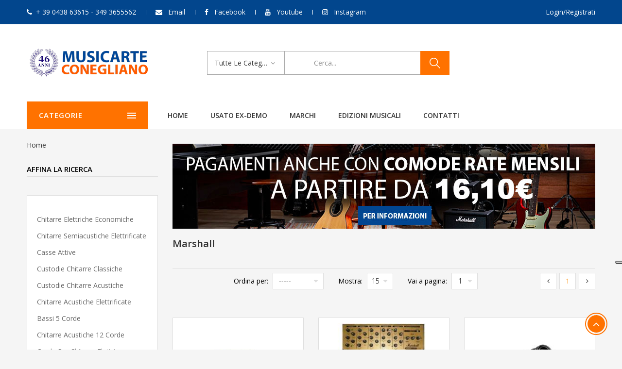

--- FILE ---
content_type: text/html; charset=UTF-8
request_url: https://www.musicarteconegliano.com/brand/marshall.html
body_size: 13706
content:
<!DOCTYPE html>
<html lang="en">
<head>
	<title>Marshall - musicarteconegliano.com</title>

	<meta charset="utf-8">
    <meta http-equiv="X-UA-Compatible" content="IE=edge">
    <meta name="viewport" content="width=device-width, initial-scale=1">
    <meta name="description" content="Vendita online prodotti marshall. Amplificatori chitarra e basso. Scopri di piÃ¹!">


    <!-- Style CSS -->
    <link rel="stylesheet" type="text/css" href="https://www.musicarteconegliano.com/css/style_20210802.css">
    <script type="text/javascript">
var _iub = _iub || [];
_iub.csConfiguration = {"floatingPreferencesButtonDisplay":"anchored-center-right","perPurposeConsent":true,"reloadOnConsent":true,"siteId":1558948,"cookiePolicyId":97748558,"lang":"it","banner":{"acceptButtonCaptionColor":"#FFFFFF","acceptButtonColor":"#0073CE","acceptButtonDisplay":true,"backgroundColor":"#FFFFFF","closeButtonRejects":true,"customizeButtonCaptionColor":"#4D4D4D","customizeButtonColor":"#DADADA","customizeButtonDisplay":true,"explicitWithdrawal":true,"listPurposes":true,"ownerName":"musicarteconegliano.com","position":"float-bottom-center","rejectButtonCaptionColor":"#FFFFFF","rejectButtonColor":"#0073CE","rejectButtonDisplay":true,"showPurposesToggles":true,"showTotalNumberOfProviders":true,"textColor":"#000000"}};
</script>
<script type="text/javascript" src="https://cs.iubenda.com/autoblocking/1558948.js"></script>
<script type="text/javascript" src="//cdn.iubenda.com/cs/iubenda_cs.js" charset="UTF-8" async></script>

<!-- Facebook Pixel Code -->
<script class="_iub_cs_activate-inline" type="text/plain">
!function(f,b,e,v,n,t,s)
{if(f.fbq)return;n=f.fbq=function(){n.callMethod?
n.callMethod.apply(n,arguments):n.queue.push(arguments)};
if(!f._fbq)f._fbq=n;n.push=n;n.loaded=!0;n.version='2.0';
n.queue=[];t=b.createElement(e);t.async=!0;
t.src=v;s=b.getElementsByTagName(e)[0];
s.parentNode.insertBefore(t,s)}(window,document,'script',
'https://connect.facebook.net/en_US/fbevents.js');
fbq('init', '502407420624042'); 
fbq('track', 'PageView');
</script>
<noscript>
<img height="1" width="1" 
src="https://www.facebook.com/tr?id=502407420624042&ev=PageView
&noscript=1"/>
</noscript>
<!-- End Facebook Pixel Code -->


</head>
<body class="index-opt-1 catalog-category-view" onload="ReloadBasket()">

	<div class="wrapper">

		<!-- HEADER -->
		<header class="site-header header-opt-1">

            <!-- header-top -->
            <div class="header-top">
                <div class="container">

                    <!-- hotline -->
                    <ul class="hotline nav-left">
                        <li ><span><i class="fa fa-phone" aria-hidden="true"></i>+ 39 0438 63615 - 349 3655562</span></li>
                        <li ><span><i class="fa fa-envelope" aria-hidden="true"></i> <a class="linktop" href="http://www.musicarteconegliano.com/contatti/"> Email</a></span></li>
                        <li ><span><i class="fa fa-facebook" aria-hidden="true"></i> <a class="linktop" href="https://www.facebook.com/musicarteconegliano/" target="_blank"> Facebook</a></span></li>
                        <li ><span><i class="fa fa-youtube" aria-hidden="true"></i> <a class="linktop" href="https://www.youtube.com/channel/UCHxy8cr0VGCpYJkTHLhGdhg" target="_blank"> Youtube</a></span></li>
                        <li ><span><i class="fa fa-instagram" aria-hidden="true"></i> <a class="linktop" href="https://www.instagram.com/musicarteconegliano/" target="_blank"> Instagram</a></span></li>
                    </ul><!-- hotline -->

                    <!-- heder links -->
                    <ul class="links nav-right">


                        <li><a href="https://www.musicarteconegliano.com/login.php" >Login/Registrati</a></li>
                      </ul><!-- heder links -->

                </div>
            </div> <!-- header-top -->

            <!-- header-content -->
            <div class="header-content">
                <div class="container">

                    <div class="row">

                        <div class="col-md-3 nav-left">
                            <!-- logo -->
                            <strong class="logo" style="margin-top: -22px">
                                <a href="https://www.musicarteconegliano.com/"><img src="https://www.musicarteconegliano.com/images/media/logo.png" alt="logo"></a>
                            </strong><!-- logo -->
                        </div>

                        <div class="col-md-6 nav-mind">

                            <!-- block search -->
                            <div class="block-search">
                                <div class="block-title">
                                    <span>Cerca</span>
                                </div>
                                <div class="block-content">
                                    <form enctype="multipart/form-data" action="https://www.musicarteconegliano.com/listaProdotti/index.php" method="post" name="form_ricerca_categoria">

                                    <div class="categori-search  ">
                                        <select name="r_categoria" id="r_categoria" data-placeholder="All Categories" class="categori-search-option">
                                            <option value="0">Tutte le categorie</option>
                                            <option value="17" >Chitarre</option>
                                            <option value="18" >Bassi</option>
                                            <option value="69" >Pianoforti</option>
                                            <option value="70" >Tastiere musicali</option>
                                            <option value="71" >Audio & PA</option>
                                            <option value="19" >Batterie e Percussioni</option>
                                            <option value="21" >Strumenti a fiato</option>
                                            <option value="22" >Strumenti Ad Arco</option>
                                            <option value="72" >Strumenti Folkloristici</option>
                                            <option value="35" >Attrezzatura DJ</option>
                                            <option value="74" >Strumenti musicali usati</option>
                                            <option value="66" >Accessori </option>
                                            <option value="73" >Edizioni Musicali</option>
                                            <option value="86" >B STOCK</option>
                                            <option value="82" >Noleggio</option>
                                            <option value="80" >Prodotti in offerta</option>
                                        </select>
                                    </div>
                                    <div class="form-search">
                                        <form>
                                            <div class="box-group">
                                                <input name="r_descrizione" id="r_descrizione" value="" type="text" class="form-control" placeholder="Cerca...">
                                                <button class="btn btn-search" type="submit"><span>cerca</span></button>
                                            </div>
                                        </form>
                                    </div>

                                    </form>

                                </div>
                            </div><!-- block search -->

                        </div>

                        <div class="col-md-3 nav-right">

                            <!-- block mini cart -->

                                <div id="jcart"></div>

                            <!-- block mini cart -->

                        </div>

                    </div>                    

                </div>
            </div><!-- header-content -->

            <!-- header-nav -->
            <div class="header-nav mid-header">
                <div class="container">
                    <div class="box-header-nav">

                        <span data-action="toggle-nav-cat" class="nav-toggle-menu nav-toggle-cat"><span>Categorie</span><i aria-hidden="true" class="fa fa-bars"></i></span>

                        <!-- block categori -->
                        <div class="block-nav-categori">
                            <div class="block-title">
                                <span>Categorie</span><!-- title desk e mobile -->
                            </div>
                            <div class="block-content"><!-- menu mobile -->
                                <ul class="ui-categori">

                                    <li class="parent">
                                        <a href="https://www.musicarteconegliano.com/category/chitarre-prezzi.html">
                                            <strong>&#8226;</strong>&nbsp;Chitarre
                                        </a>
                                        <span class="toggle-submenu"></span>
                                        <div class="submenu">
                                            <ul class="categori-list clearfix">
                                                <li class="col-sm-3">
                                                    <strong class="title"><a href="https://www.musicarteconegliano.com/category/chitarre-prezzi.html">Chitarre</a></strong>
                                                    <ul>
  
                                                        <li><a href="https://www.musicarteconegliano.com/category01/chitarre-elettriche.html">Chitarre elettriche</a></li>
  
                                                        <li><a href="https://www.musicarteconegliano.com/category01/chitarre-acustiche.html">Chitarre acustiche</a></li>
  
                                                        <li><a href="https://www.musicarteconegliano.com/category01/chitarre-semiacustiche.html">Chitarre semiacustiche </a></li>
  
                                                        <li><a href="https://www.musicarteconegliano.com/category01/chitarre-classiche.html">Chitarre classiche</a></li>
  
                                                        <li><a href="https://www.musicarteconegliano.com/category01/chitarre-flamenco.html">Chitarre flamenco</a></li>
  
                                                        <li><a href="https://www.musicarteconegliano.com/category01/chitarre-mancine.html">Chitarre mancine</a></li>
  
                                                        <li><a href="https://www.musicarteconegliano.com/category01/custodie-chitarre.html">Custodie chitarre</a></li>
  
                                                        <li><a href="https://www.musicarteconegliano.com/category01/amplificatori-chitarra-elettrica.html">Amplificatori per chitarra elettrica</a></li>
  
                                                        <li><a href="https://www.musicarteconegliano.com/category01/amplificatori-chitarra-acustica.html">Amplificatori per chitarra acustica</a></li>
  
                                                        <li><a href="https://www.musicarteconegliano.com/category01/borse-per-amplificatori.html">Borse per amplificatori</a></li>
  
                                                        <li><a href="https://www.musicarteconegliano.com/category01/pedali-effetti-per-chitarra.html">Pedali ed effetti per chitarra</a></li>
  
                                                        <li><a href="https://www.musicarteconegliano.com/category01/multieffetti-per-chitarra.html">Multieffetti per chitarra</a></li>
  
                                                        <li><a href="https://www.musicarteconegliano.com/category01/radiojack.html">Radiojack</a></li>
  
                                                        <li><a href="https://www.musicarteconegliano.com/category01/supporti-per-chitarra.html">Supporti per chitarra </a></li>
  
                                                        <li><a href="https://www.musicarteconegliano.com/category01/cavi-adattatori-per-chitarra.html">Cavi e adattatori per chitarra</a></li>
  
                                                        <li><a href="https://www.musicarteconegliano.com/category01/corde-per-chitarra.html">Corde per chitarra</a></li>
  
                                                        <li><a href="https://www.musicarteconegliano.com/category01/metronomi-accordatori-chitarra.html">Metronomi e accordatori</a></li>
  
                                                        <li><a href="https://www.musicarteconegliano.com/category01/tracolle-chitarra.html">Tracolle per chitarra </a></li>
  
                                                        <li><a href="https://www.musicarteconegliano.com/category01/accessori-per-chitarra.html">Accessori per chitarra</a></li>
  
                                                        <li><a href="https://www.musicarteconegliano.com/category01/plettri.html">Plettri</a></li>
  
                                                        <li><a href="https://www.musicarteconegliano.com/category01/demo-clinic-workshop-chitarre.html">Demo Clinic Workshop Chitarre</a></li>
  
                                                    </ul>
                                                </li>
                                            </ul>
                                        </div>
                                    </li>
  
                                    <li class="parent">
                                        <a href="https://www.musicarteconegliano.com/category/bassi.html">
                                            <strong>&#8226;</strong>&nbsp;Bassi
                                        </a>
                                        <span class="toggle-submenu"></span>
                                        <div class="submenu">
                                            <ul class="categori-list clearfix">
                                                <li class="col-sm-3">
                                                    <strong class="title"><a href="https://www.musicarteconegliano.com/category/bassi.html">Bassi</a></strong>
                                                    <ul>
  
                                                        <li><a href="https://www.musicarteconegliano.com/category01/bassi-elettrici.html">Bassi elettrici</a></li>
  
                                                        <li><a href="https://www.musicarteconegliano.com/category01/bassi-acustici.html">Bassi acustici</a></li>
  
                                                        <li><a href="https://www.musicarteconegliano.com/category01/amplificatori-per-basso.html">Amplificatori per basso</a></li>
  
                                                        <li><a href="https://www.musicarteconegliano.com/category01/pedali-effetti-per-basso.html">Pedali ed effetti per basso</a></li>
  
                                                        <li><a href="https://www.musicarteconegliano.com/category01/multieffetti-per-basso.html">Multieffetti per basso</a></li>
  
                                                        <li><a href="https://www.musicarteconegliano.com/category01/custodie-per-basso.html">Custodie per basso</a></li>
  
                                                        <li><a href="https://www.musicarteconegliano.com/category01/corde-per-basso.html">Corde per basso</a></li>
  
                                                        <li><a href="https://www.musicarteconegliano.com/category01/cavi-per-basso.html">Cavi per basso</a></li>
  
                                                        <li><a href="https://www.musicarteconegliano.com/category01/tracolle-basso.html">Tracolle basso</a></li>
  
                                                        <li><a href="https://www.musicarteconegliano.com/listaProdotti/index.php?s=205">Meccaniche </a></li>
  
                                                        <li><a href="https://www.musicarteconegliano.com/category01/metronomi-accordatori-per-basso.html">Metronomi e accordatori</a></li>
  
                                                        <li><a href="https://www.musicarteconegliano.com/category01/accessori-per-basso.html">Accessori</a></li>
  
                                                    </ul>
                                                </li>
                                            </ul>
                                        </div>
                                    </li>
  
                                    <li class="parent">
                                        <a href="https://www.musicarteconegliano.com/category/pianoforti.html">
                                            <strong>&#8226;</strong>&nbsp;Pianoforti
                                        </a>
                                        <span class="toggle-submenu"></span>
                                        <div class="submenu">
                                            <ul class="categori-list clearfix">
                                                <li class="col-sm-3">
                                                    <strong class="title"><a href="https://www.musicarteconegliano.com/category/pianoforti.html">Pianoforti</a></strong>
                                                    <ul>
  
                                                        <li><a href="https://www.musicarteconegliano.com/category01/pianoforti-acustici.html">Pianoforti acustici</a></li>
  
                                                        <li><a href="https://www.musicarteconegliano.com/category01/pianoforti-digitali.html">Pianoforti digitali</a></li>
  
                                                        <li><a href="https://www.musicarteconegliano.com/category01/pianoforti-ibridi.html">Pianoforti ibridi</a></li>
  
                                                        <li><a href="https://www.musicarteconegliano.com/category01/pianoforti-digitali-arranger.html">Pianoforti digitali arranger</a></li>
  
                                                        <li><a href="https://www.musicarteconegliano.com/category01/supporti-per-pianoforte.html">Supporti per pianoforte</a></li>
  
                                                        <li><a href="https://www.musicarteconegliano.com/category01/panche-per-pianoforte.html">Panche per pianoforte </a></li>
  
                                                        <li><a href="https://www.musicarteconegliano.com/category01/cuffie-per-pianoforte.html">Cuffie per pianoforte</a></li>
  
                                                        <li><a href="https://www.musicarteconegliano.com/category01/custodie-e-borse-per-pianoforti-digitali.html">Custodie e Borse</a></li>
  
                                                        <li><a href="https://www.musicarteconegliano.com/category01/metronomi-e-accordatori-per-pianoforti.html">Metronomi e accordatori</a></li>
  
                                                        <li><a href="https://www.musicarteconegliano.com/category01/accessori-pianoforti.html">Accessori</a></li>
  
                                                    </ul>
                                                </li>
                                            </ul>
                                        </div>
                                    </li>
  
                                    <li class="parent">
                                        <a href="https://www.musicarteconegliano.com/category/tastiere-musicali.html">
                                            <strong>&#8226;</strong>&nbsp;Tastiere musicali
                                        </a>
                                        <span class="toggle-submenu"></span>
                                        <div class="submenu">
                                            <ul class="categori-list clearfix">
                                                <li class="col-sm-3">
                                                    <strong class="title"><a href="https://www.musicarteconegliano.com/category/tastiere-musicali.html">Tastiere musicali</a></strong>
                                                    <ul>
  
                                                        <li><a href="https://www.musicarteconegliano.com/category01/tastiere-con-arranger.html">Tastiere con arranger</a></li>
  
                                                        <li><a href="https://www.musicarteconegliano.com/category01/tastiere-portatili.html">Tastiere portatili</a></li>
  
                                                        <li><a href="https://www.musicarteconegliano.com/category01/sintetizzatori.html">Sintetizzatori</a></li>
  
                                                        <li><a href="https://www.musicarteconegliano.com/category01/fisarmoniche.html">Fisarmoniche</a></li>
  
                                                        <li><a href="https://www.musicarteconegliano.com/listaProdotti/index.php?s=306">Accessori per fisarmonica</a></li>
  
                                                        <li><a href="https://www.musicarteconegliano.com/category01/midi-controller.html">Midi controller</a></li>
  
                                                        <li><a href="https://www.musicarteconegliano.com/category01/organi-liturgici.html">Organi Liturgici</a></li>
  
                                                        <li><a href="https://www.musicarteconegliano.com/category01/okyfly-karaoke.html">Okyfly karaoke</a></li>
  
                                                        <li><a href="https://www.musicarteconegliano.com/category01/stand-per-tastiere.html">Stand per Tastiere</a></li>
  
                                                        <li><a href="https://www.musicarteconegliano.com/category01/custodie-per-tastiere.html">Custodie per tastiere</a></li>
  
                                                        <li><a href="https://www.musicarteconegliano.com/category01/metronomi-e-accordatori.html">Metronomi e accordatori</a></li>
  
                                                        <li><a href="https://www.musicarteconegliano.com/category01/accessori-tastiere.html">Accessori</a></li>
  
                                                    </ul>
                                                </li>
                                            </ul>
                                        </div>
                                    </li>
  
                                    <li class="parent">
                                        <a href="https://www.musicarteconegliano.com/category/audio-e-pa.html">
                                            <strong>&#8226;</strong>&nbsp;Audio & PA
                                        </a>
                                        <span class="toggle-submenu"></span>
                                        <div class="submenu">
                                            <ul class="categori-list clearfix">
                                                <li class="col-sm-3">
                                                    <strong class="title"><a href="https://www.musicarteconegliano.com/category/audio-e-pa.html">Audio & PA</a></strong>
                                                    <ul>
  
                                                        <li><a href="https://www.musicarteconegliano.com/category01/casse-acustiche.html">Casse acustiche</a></li>
  
                                                        <li><a href="https://www.musicarteconegliano.com/category01/subwoofer.html">Subwoofer</a></li>
  
                                                        <li><a href="https://www.musicarteconegliano.com/category01/monitor-da-studio.html">Monitor Da Studio</a></li>
  
                                                        <li><a href="https://www.musicarteconegliano.com/category01/mixer.html">Mixer</a></li>
  
                                                        <li><a href="https://www.musicarteconegliano.com/category01/finali-di-potenza.html">Finali di potenza</a></li>
  
                                                        <li><a href="https://www.musicarteconegliano.com/category01/radiomicrofoni.html">Radiomicrofoni</a></li>
  
                                                        <li><a href="https://www.musicarteconegliano.com/category01/microfoni.html">Microfoni</a></li>
  
                                                        <li><a href="https://www.musicarteconegliano.com/category01/registratori-e-multitraccia.html">Registratori E Multitraccia</a></li>
  
                                                        <li><a href="https://www.musicarteconegliano.com/category01/interfacce-midi-schede-audio.html">Interfacce MIDI - Schede Audio</a></li>
  
                                                        <li><a href="https://www.musicarteconegliano.com/category01/cuffie-.html">Cuffie</a></li>
  
                                                        <li><a href="https://www.musicarteconegliano.com/category01/sistemi-karaoke-prezzi.html">Sistemi Karaoke</a></li>
  
                                                        <li><a href="https://www.musicarteconegliano.com/category01/megafoni.html">Megafoni</a></li>
  
                                                        <li><a href="https://www.musicarteconegliano.com/category01/cavi.html">Cavi</a></li>
  
                                                        <li><a href="https://www.musicarteconegliano.com/category01/aste-e-accessori.html">Aste e Accessori</a></li>
  
                                                    </ul>
                                                </li>
                                            </ul>
                                        </div>
                                    </li>
  
                                    <li class="parent">
                                        <a href="https://www.musicarteconegliano.com/category/batterie-e-percussioni.html">
                                            <strong>&#8226;</strong>&nbsp;Batterie e Percussioni
                                        </a>
                                        <span class="toggle-submenu"></span>
                                        <div class="submenu">
                                            <ul class="categori-list clearfix">
                                                <li class="col-sm-3">
                                                    <strong class="title"><a href="https://www.musicarteconegliano.com/category/batterie-e-percussioni.html">Batterie e Percussioni</a></strong>
                                                    <ul>
  
                                                        <li><a href="https://www.musicarteconegliano.com/category01/batterie-acustiche.html">Batterie acustiche</a></li>
  
                                                        <li><a href="https://www.musicarteconegliano.com/category01/batterie-elettroniche-digitali.html">Batterie Elettroniche Digitali</a></li>
  
                                                        <li><a href="https://www.musicarteconegliano.com/category01/percussioni.html">Percussioni</a></li>
  
                                                        <li><a href="https://www.musicarteconegliano.com/category01/piatti-per-batteria.html">Piatti per batteria</a></li>
  
                                                        <li><a href="https://www.musicarteconegliano.com/category01/pelli-batteria.html">Pelli per batteria</a></li>
  
                                                        <li><a href="https://www.musicarteconegliano.com/category01/bacchette-per-batteria.html">Bacchette per batteria</a></li>
  
                                                        <li><a href="https://www.musicarteconegliano.com/category01/spazzole-per-batteria.html">Spazzole per batteria</a></li>
  
                                                        <li><a href="https://www.musicarteconegliano.com/category01/hardware-per-batteria.html">Hardware per batteria</a></li>
  
                                                        <li><a href="https://www.musicarteconegliano.com/category01/pedali-per-batteria.html">Pedali per batteria</a></li>
  
                                                        <li><a href="https://www.musicarteconegliano.com/category01/sgabelli-batteria.html">Sgabelli batteria</a></li>
  
                                                        <li><a href="https://www.musicarteconegliano.com/category01/pad-per-allenamento.html">Pad per allenamento</a></li>
  
                                                        <li><a href="https://www.musicarteconegliano.com/category01/custodie-borse-batteria-percussioni.html">Custodie e borse per batteria e percussioni</a></li>
  
                                                        <li><a href="https://www.musicarteconegliano.com/category01/metronomi-accordatori.html">Metronomi e accordatori</a></li>
  
                                                        <li><a href="https://www.musicarteconegliano.com/category01/accessori-per-batteria.html">Accessori</a></li>
  
                                                    </ul>
                                                </li>
                                            </ul>
                                        </div>
                                    </li>
  
                                    <li class="parent">
                                        <a href="https://www.musicarteconegliano.com/category/strumenti-a-fiato.html">
                                            <strong>&#8226;</strong>&nbsp;Strumenti a fiato
                                        </a>
                                        <span class="toggle-submenu"></span>
                                        <div class="submenu">
                                            <ul class="categori-list clearfix">
                                                <li class="col-sm-3">
                                                    <strong class="title"><a href="https://www.musicarteconegliano.com/category/strumenti-a-fiato.html">Strumenti a fiato</a></strong>
                                                    <ul>
  
                                                        <li><a href="https://www.musicarteconegliano.com/category01/flauti-traverso.html">Flauti traverso</a></li>
  
                                                        <li><a href="https://www.musicarteconegliano.com/category01/clarinetti.html">Clarinetti</a></li>
  
                                                        <li><a href="https://www.musicarteconegliano.com/category01/sax-contralto.html">Sax contralto</a></li>
  
                                                        <li><a href="https://www.musicarteconegliano.com/category01/sax-soprano.html">Sax soprano</a></li>
  
                                                        <li><a href="https://www.musicarteconegliano.com/category01/sax-tenore.html">Sax tenore</a></li>
  
                                                        <li><a href="https://www.musicarteconegliano.com/category01/sax-baritono.html">Sax baritono</a></li>
  
                                                        <li><a href="https://www.musicarteconegliano.com/category01/trombe.html">Trombe</a></li>
  
                                                        <li><a href="https://www.musicarteconegliano.com/category01/tromboni.html">Tromboni</a></li>
  
                                                        <li><a href="https://www.musicarteconegliano.com/category01/corno-francese-e-cornetta.html">Corno francese e cornetta</a></li>
  
                                                        <li><a href="https://www.musicarteconegliano.com/category01/flicorni.html">Flicorni</a></li>
  
                                                        <li><a href="https://www.musicarteconegliano.com/category01/flauti-dolci.html">Flauti dolci</a></li>
  
                                                        <li><a href="https://www.musicarteconegliano.com/category01/armoniche-a-bocca.html">Armoniche A Bocca</a></li>
  
                                                        <li><a href="https://www.musicarteconegliano.com/category01/altri-strumenti-a-fiato.html">Altri Strumenti a Fiato</a></li>
  
                                                        <li><a href="https://www.musicarteconegliano.com/category01/ance.html">Ance</a></li>
  
                                                        <li><a href="https://www.musicarteconegliano.com/category01/bocchini.html">Bocchini</a></li>
  
                                                        <li><a href="https://www.musicarteconegliano.com/category01/altri-accessori.html">Altri Accessori</a></li>
  
                                                        <li><a href="https://www.musicarteconegliano.com/category01/accessori-per-clarinetto.html">Accessori per clarinetto</a></li>
  
                                                        <li><a href="https://www.musicarteconegliano.com/category01/accessori-per-sax.html">Accessori per Sax</a></li>
  
                                                        <li><a href="https://www.musicarteconegliano.com/category01/olio-grasso-per-fiati.html">Olio e grasso per fiati</a></li>
  
                                                        <li><a href="https://www.musicarteconegliano.com/category01/supporti-per-fiati.html">Supporti per Fiati</a></li>
  
                                                        <li><a href="https://www.musicarteconegliano.com/category01/pulizia-fiati.html">Pulizia Fiati</a></li>
  
                                                        <li><a href="https://www.musicarteconegliano.com/category01/fiati-yamaha.html">Fiati Yamaha</a></li>
  
                                                        <li><a href="https://www.musicarteconegliano.com/category01/fiati-jupiter.html">Fiati Jupiter</a></li>
  
                                                    </ul>
                                                </li>
                                            </ul>
                                        </div>
                                    </li>
  
                                    <li class="parent">
                                        <a href="https://www.musicarteconegliano.com/category/strumenti-ad-arco.html">
                                            <strong>&#8226;</strong>&nbsp;Strumenti Ad Arco
                                        </a>
                                        <span class="toggle-submenu"></span>
                                        <div class="submenu">
                                            <ul class="categori-list clearfix">
                                                <li class="col-sm-3">
                                                    <strong class="title"><a href="https://www.musicarteconegliano.com/category/strumenti-ad-arco.html">Strumenti Ad Arco</a></strong>
                                                    <ul>
  
                                                        <li><a href="https://www.musicarteconegliano.com/category01/violini.html">Violini</a></li>
  
                                                        <li><a href="https://www.musicarteconegliano.com/category01/viole.html">Viole</a></li>
  
                                                        <li><a href="https://www.musicarteconegliano.com/category01/violoncelli.html">Violoncelli</a></li>
  
                                                        <li><a href="https://www.musicarteconegliano.com/category01/contrabbassi.html">Contrabbassi</a></li>
  
                                                        <li><a href="https://www.musicarteconegliano.com/category01/corde.html">Corde</a></li>
  
                                                        <li><a href="https://www.musicarteconegliano.com/category01/custodie-strumenti-ad-arco.html">Custodie per strumenti ad arco</a></li>
  
                                                        <li><a href="https://www.musicarteconegliano.com/category01/archetti.html">Archetti</a></li>
  
                                                        <li><a href="https://www.musicarteconegliano.com/category01/accessori-per-strumenti-ad-arco.html">Accessori per strumenti ad arco</a></li>
  
                                                    </ul>
                                                </li>
                                            </ul>
                                        </div>
                                    </li>
  
                                    <li class="parent">
                                        <a href="https://www.musicarteconegliano.com/category/strumenti-folkloristici.html">
                                            <strong>&#8226;</strong>&nbsp;Strumenti Folkloristici
                                        </a>
                                        <span class="toggle-submenu"></span>
                                        <div class="submenu">
                                            <ul class="categori-list clearfix">
                                                <li class="col-sm-3">
                                                    <strong class="title"><a href="https://www.musicarteconegliano.com/category/strumenti-folkloristici.html">Strumenti Folkloristici</a></strong>
                                                    <ul>
  
                                                        <li><a href="https://www.musicarteconegliano.com/category01/ukulele.html">Ukulele</a></li>
  
                                                        <li><a href="https://www.musicarteconegliano.com/category01/mandolini.html">Mandolini</a></li>
  
                                                        <li><a href="https://www.musicarteconegliano.com/category01/banjo.html">Banjo</a></li>
  
                                                        <li><a href="https://www.musicarteconegliano.com/category01/arpe.html">Arpe</a></li>
  
                                                        <li><a href="https://www.musicarteconegliano.com/category01/altri-strumenti-folkloristici.html">Altri Strumenti Folkloristici</a></li>
  
                                                        <li><a href="https://www.musicarteconegliano.com/category01/custodie-e-borse.html">Custodie e Borse</a></li>
  
                                                        <li><a href="https://www.musicarteconegliano.com/category01/corde-strumenti-folkloristici.html">Corde</a></li>
  
                                                        <li><a href="https://www.musicarteconegliano.com/category01/accessori.html">Accessori </a></li>
  
                                                    </ul>
                                                </li>
                                            </ul>
                                        </div>
                                    </li>
  
                                    <li class="parent">
                                        <a href="https://www.musicarteconegliano.com/category/attrezzatura-dj.html">
                                            <strong>&#8226;</strong>&nbsp;Attrezzatura DJ
                                        </a>
                                        <span class="toggle-submenu"></span>
                                        <div class="submenu">
                                            <ul class="categori-list clearfix">
                                                <li class="col-sm-3">
                                                    <strong class="title"><a href="https://www.musicarteconegliano.com/category/attrezzatura-dj.html">Attrezzatura DJ</a></strong>
                                                    <ul>
  
                                                        <li><a href="https://www.musicarteconegliano.com/category01/luci-dj.html">Luci Dj</a></li>
  
                                                        <li><a href="https://www.musicarteconegliano.com/category01/giradischi.html">Giradischi</a></li>
  
                                                        <li><a href="https://www.musicarteconegliano.com/category01/mixer-dj.html">Mixer Dj</a></li>
  
                                                        <li><a href="https://www.musicarteconegliano.com/category01/mediaplayer.html">Mediaplayer</a></li>
  
                                                        <li><a href="https://www.musicarteconegliano.com/category01/controller.html">Controller</a></li>
  
                                                        <li><a href="https://www.musicarteconegliano.com/category01/okyfly-attrezzatura-dj.html">Okyfly Karaoke</a></li>
  
                                                        <li><a href="https://www.musicarteconegliano.com/category01/macchine-del-fumo.html">Macchine del Fumo</a></li>
  
                                                        <li><a href="https://www.musicarteconegliano.com/category01/accessori-per-attrezzatura-dj.html">Accessori</a></li>
  
                                                    </ul>
                                                </li>
                                            </ul>
                                        </div>
                                    </li>
  
                                    <li class="parent">
                                        <a href="https://www.musicarteconegliano.com/category/strumenti-musicali-usati.html">
                                            <strong>&#8226;</strong>&nbsp;Strumenti musicali usati
                                        </a>
                                        <span class="toggle-submenu"></span>
                                        <div class="submenu">
                                            <ul class="categori-list clearfix">
                                                <li class="col-sm-3">
                                                    <strong class="title"><a href="https://www.musicarteconegliano.com/category/strumenti-musicali-usati.html">Strumenti musicali usati</a></strong>
                                                    <ul>
  
                                                        <li><a href="https://www.musicarteconegliano.com/category01/chitarre-usate.html">Chitarre Usate</a></li>
  
                                                        <li><a href="https://www.musicarteconegliano.com/category01/bassi-usati-prezzi.html">Bassi Usati</a></li>
  
                                                        <li><a href="https://www.musicarteconegliano.com/category01/amplificatori-usati.html">Amplificatori Usati</a></li>
  
                                                        <li><a href="https://www.musicarteconegliano.com/category01/pianoforti-usati-prezzi.html">Pianoforti Usati</a></li>
  
                                                        <li><a href="https://www.musicarteconegliano.com/category01/tastiere-usate.html">Tastiere Musicali Usate</a></li>
  
                                                        <li><a href="https://www.musicarteconegliano.com/category01/fisarmoniche-usate.html">Fisarmoniche Usate</a></li>
  
                                                        <li><a href="https://www.musicarteconegliano.com/category01/batterie-e-percussioni-usate.html">Batterie e percussioni Usate</a></li>
  
                                                        <li><a href="https://www.musicarteconegliano.com/category01/strumenti-a-fiato-usati.html">Strumenti a Fiato Usati</a></li>
  
                                                        <li><a href="https://www.musicarteconegliano.com/category01/strumenti-ad-arco-usati.html">Strumenti ad Arco Usati</a></li>
  
                                                        <li><a href="https://www.musicarteconegliano.com/category01/casse-acustiche-usate.html">Casse Acustiche Usate</a></li>
  
                                                        <li><a href="https://www.musicarteconegliano.com/category01/pedali-multieffetti-usati.html">Pedali e Multieffetti Usati</a></li>
  
                                                        <li><a href="https://www.musicarteconegliano.com/category01/microfoni-usati.html">Microfoni Usati</a></li>
  
                                                    </ul>
                                                </li>
                                            </ul>
                                        </div>
                                    </li>
  
                                    <li class="parent">
                                        <a href="https://www.musicarteconegliano.com/sottocategorie/index.php?c=66">
                                            <strong>&#8226;</strong>&nbsp;Accessori 
                                        </a>
                                        <span class="toggle-submenu"></span>
                                        <div class="submenu">
                                            <ul class="categori-list clearfix">
                                                <li class="col-sm-3">
                                                    <strong class="title"><a href="https://www.musicarteconegliano.com/sottocategorie/index.php?c=66">Accessori </a></strong>
                                                    <ul>
  
                                                        <li><a href="https://www.musicarteconegliano.com/category01/accessori-chitarra-basso.html">Per chitarra e basso</a></li>
  
                                                        <li><a href="https://www.musicarteconegliano.com/category01/accessori-per-pedali.html">Per pedali</a></li>
  
                                                        <li><a href="https://www.musicarteconegliano.com/category01/accessori-per-amplificatori.html">Per amplificatori</a></li>
  
                                                        <li><a href="https://www.musicarteconegliano.com/category01/accessori-pianoforte-digitale-e-tastiera.html">Per pianoforte digitale e tastiera</a></li>
  
                                                        <li><a href="https://www.musicarteconegliano.com/category01/accessori-per-dj.html">Per DJ</a></li>
  
                                                        <li><a href="https://www.musicarteconegliano.com/category01/per-batteria.html">Per batteria</a></li>
  
                                                        <li><a href="https://www.musicarteconegliano.com/listaProdotti/index.php?s=346">Audio & PA</a></li>
  
                                                        <li><a href="https://www.musicarteconegliano.com/category01/accessori-per-fiati.html">Per fiati</a></li>
  
                                                        <li><a href="https://www.musicarteconegliano.com/category01/accessori-per-archi.html">Per archi</a></li>
  
                                                        <li><a href="https://www.musicarteconegliano.com/category01/accessori-clarinetto.html">Per clarinetto</a></li>
  
                                                        <li><a href="https://www.musicarteconegliano.com/category01/accessori-sassofono.html">Per sassofono</a></li>
  
                                                        <li><a href="https://www.musicarteconegliano.com/category01/accessori-per-fisarmonica.html">Per fisarmonica</a></li>
  
                                                        <li><a href="https://www.musicarteconegliano.com/listaProdotti/index.php?s=210">Supporti Per Tablet e I-Pad</a></li>
  
                                                        <li><a href="https://www.musicarteconegliano.com/listaProdotti/index.php?s=228">Alimentatori</a></li>
  
                                                        <li><a href="https://www.musicarteconegliano.com/listaProdotti/index.php?s=240">Leggii</a></li>
  
                                                        <li><a href="https://www.musicarteconegliano.com/listaProdotti/index.php?s=227">Connettori</a></li>
  
                                                        <li><a href="https://www.musicarteconegliano.com/category01/effetti-per-voce.html">Effetti per voce</a></li>
  
                                                        <li><a href="https://www.musicarteconegliano.com/category01/gadget.html">Gadget</a></li>
  
                                                    </ul>
                                                </li>
                                            </ul>
                                        </div>
                                    </li>
  
                                    <li class="parent">
                                        <a href="https://www.musicarteconegliano.com/sottocategorie/index.php?c=73">
                                            <strong>&#8226;</strong>&nbsp;Edizioni Musicali
                                        </a>
                                        <span class="toggle-submenu"></span>
                                        <div class="submenu">
                                            <ul class="categori-list clearfix">
                                                <li class="col-sm-3">
                                                    <strong class="title"><a href="https://www.musicarteconegliano.com/sottocategorie/index.php?c=73">Edizioni Musicali</a></strong>
                                                    <ul>
  
                                                        <li><a href="https://www.musicarteconegliano.com/listaProdotti/index.php?s=249">Teoria Musicale </a></li>
  
                                                        <li><a href="https://www.musicarteconegliano.com/listaProdotti/index.php?s=131">Armonia/Solfeggio</a></li>
  
                                                        <li><a href="https://www.musicarteconegliano.com/listaProdotti/index.php?s=251">Tecnica</a></li>
  
                                                        <li><a href="https://www.musicarteconegliano.com/listaProdotti/index.php?s=126">Pianoforte</a></li>
  
                                                        <li><a href="https://www.musicarteconegliano.com/listaProdotti/index.php?s=253">Organo</a></li>
  
                                                        <li><a href="https://www.musicarteconegliano.com/listaProdotti/index.php?s=129">Violino</a></li>
  
                                                        <li><a href="https://www.musicarteconegliano.com/listaProdotti/index.php?s=130">Viola</a></li>
  
                                                        <li><a href="https://www.musicarteconegliano.com/listaProdotti/index.php?s=255">Violoncello</a></li>
  
                                                        <li><a href="https://www.musicarteconegliano.com/listaProdotti/index.php?s=254">Contrabbasso</a></li>
  
                                                        <li><a href="https://www.musicarteconegliano.com/listaProdotti/index.php?s=265">Arpa</a></li>
  
                                                        <li><a href="https://www.musicarteconegliano.com/listaProdotti/index.php?s=266">ARMONICA A BOCCA</a></li>
  
                                                        <li><a href="https://www.musicarteconegliano.com/listaProdotti/index.php?s=258">Flauto dolce</a></li>
  
                                                        <li><a href="https://www.musicarteconegliano.com/listaProdotti/index.php?s=128">Flauto traverso</a></li>
  
                                                        <li><a href="https://www.musicarteconegliano.com/listaProdotti/index.php?s=256">Clarinetto</a></li>
  
                                                        <li><a href="https://www.musicarteconegliano.com/listaProdotti/index.php?s=257">Tromba</a></li>
  
                                                        <li><a href="https://www.musicarteconegliano.com/listaProdotti/index.php?s=260">Trombone</a></li>
  
                                                        <li><a href="https://www.musicarteconegliano.com/listaProdotti/index.php?s=263">Oboe</a></li>
  
                                                        <li><a href="https://www.musicarteconegliano.com/listaProdotti/index.php?s=269">Fisarmonica</a></li>
  
                                                        <li><a href="https://www.musicarteconegliano.com/listaProdotti/index.php?s=259">Sax</a></li>
  
                                                        <li><a href="https://www.musicarteconegliano.com/listaProdotti/index.php?s=261">Corno</a></li>
  
                                                        <li><a href="https://www.musicarteconegliano.com/listaProdotti/index.php?s=262">Fagotto</a></li>
  
                                                        <li><a href="https://www.musicarteconegliano.com/listaProdotti/index.php?s=264">Flicorno</a></li>
  
                                                        <li><a href="https://www.musicarteconegliano.com/listaProdotti/index.php?s=213">Voce </a></li>
  
                                                        <li><a href="https://www.musicarteconegliano.com/listaProdotti/index.php?s=273">Canto </a></li>
  
                                                        <li><a href="https://www.musicarteconegliano.com/listaProdotti/index.php?s=127">Chitarra </a></li>
  
                                                        <li><a href="https://www.musicarteconegliano.com/listaProdotti/index.php?s=250">Basso</a></li>
  
                                                        <li><a href="https://www.musicarteconegliano.com/listaProdotti/index.php?s=267">Batteria e Percussioni</a></li>
  
                                                        <li><a href="https://www.musicarteconegliano.com/listaProdotti/index.php?s=271">Tastiera</a></li>
  
                                                        <li><a href="https://www.musicarteconegliano.com/listaProdotti/index.php?s=276">Ukulele, Mandolino, Banjo</a></li>
  
                                                        <li><a href="https://www.musicarteconegliano.com/listaProdotti/index.php?s=272">Metallofono </a></li>
  
                                                        <li><a href="https://www.musicarteconegliano.com/listaProdotti/index.php?s=270">Melodica </a></li>
  
                                                        <li><a href="https://www.musicarteconegliano.com/listaProdotti/index.php?s=268">Vibrafono</a></li>
  
                                                        <li><a href="https://www.musicarteconegliano.com/listaProdotti/index.php?s=141">Artisti vari - linea melodica e chitarra</a></li>
  
                                                        <li><a href="https://www.musicarteconegliano.com/listaProdotti/index.php?s=200">Canzonieri </a></li>
  
                                                        <li><a href="https://www.musicarteconegliano.com/listaProdotti/index.php?s=201">Collana Professional Books </a></li>
  
                                                        <li><a href="https://www.musicarteconegliano.com/listaProdotti/index.php?s=199">Autodidatta </a></li>
  
                                                        <li><a href="https://www.musicarteconegliano.com/listaProdotti/index.php?s=274">Propedeutica</a></li>
  
                                                        <li><a href="https://www.musicarteconegliano.com/listaProdotti/index.php?s=252">Usato edizioni musicali</a></li>
  
                                                    </ul>
                                                </li>
                                            </ul>
                                        </div>
                                    </li>
  
                                    <li class="parent">
                                        <a href="https://www.musicarteconegliano.com/category/b-stock.html">
                                            <strong>&#8226;</strong>&nbsp;B STOCK
                                        </a>
                                        <span class="toggle-submenu"></span>
                                        <div class="submenu">
                                            <ul class="categori-list clearfix">
                                                <li class="col-sm-3">
                                                    <strong class="title"><a href="https://www.musicarteconegliano.com/category/b-stock.html">B STOCK</a></strong>
                                                    <ul>
  
                                                        <li><a href="https://www.musicarteconegliano.com/category01/b-stock.html">B STOCK</a></li>
  
                                                    </ul>
                                                </li>
                                            </ul>
                                        </div>
                                    </li>
  
                                    <li class="parent">
                                        <a href="https://www.musicarteconegliano.com/category/noleggio-prezzi.html">
                                            <strong>&#8226;</strong>&nbsp;Noleggio
                                        </a>
                                        <span class="toggle-submenu"></span>
                                        <div class="submenu">
                                            <ul class="categori-list clearfix">
                                                <li class="col-sm-3">
                                                    <strong class="title"><a href="https://www.musicarteconegliano.com/category/noleggio-prezzi.html">Noleggio</a></strong>
                                                    <ul>
  
                                                        <li><a href="https://www.musicarteconegliano.com/category01/noleggio-casse-acustiche.html">Noleggio Casse Acustiche</a></li>
  
                                                        <li><a href="https://www.musicarteconegliano.com/category01/noleggio-chitarre.html">Noleggio Chitarre</a></li>
  
                                                        <li><a href="https://www.musicarteconegliano.com/category01/noleggio-pianoforti.html">Noleggio Pianoforti</a></li>
  
                                                        <li><a href="https://www.musicarteconegliano.com/category01/noleggio-impianto-audio.html">Noleggio Impianto Audio</a></li>
  
                                                    </ul>
                                                </li>
                                            </ul>
                                        </div>
                                    </li>
  
                                    <li class="parent">
                                        <a href="https://www.musicarteconegliano.com/category/prodotti-in-offerta.html">
                                            <strong>&#8226;</strong>&nbsp;Prodotti in offerta
                                        </a>
                                        <span class="toggle-submenu"></span>
                                        <div class="submenu">
                                            <ul class="categori-list clearfix">
                                                <li class="col-sm-3">
                                                    <strong class="title"><a href="https://www.musicarteconegliano.com/category/prodotti-in-offerta.html">Prodotti in offerta</a></strong>
                                                    <ul>
  
                                                        <li><a href="https://www.musicarteconegliano.com/category01/prodotti-in-offerta.html">PRODOTTI IN OFFERTA</a></li>
  
                                                        <li><a href="https://www.musicarteconegliano.com/category01/acoustasonic.html">Acoustasonic</a></li>
  
                                                        <li><a href="https://www.musicarteconegliano.com/category01/offerte-del-mese-player-plus.html">Offerte del mese Player Plus </a></li>
  
                                                        <li><a href="https://www.musicarteconegliano.com/category01/fender-made-in-japan.html">Fender Made in Japan</a></li>
  
                                                        <li><a href="https://www.musicarteconegliano.com/category01/offerte-del-mese-amplificatori-blackstar.html">Offerte del mese Amplificatori Blackstar</a></li>
  
                                                        <li><a href="https://www.musicarteconegliano.com/category01/pedali-fender-hammertone.html">Pedali Fender Hammertone</a></li>
  
                                                    </ul>
                                                </li>
                                            </ul>
                                        </div>
                                    </li>
                                  </ul>

                              
                              
                            </div>
                            
                        </div><!-- block categori -->

                        <!-- menu -->
                        <div class="block-nav-menu">
                            <ul class="ui-menu">
                                <li class="active">
                                    <a href="https://www.musicarteconegliano.com/">Home   </a>
                                </li>
                                <li>
                                    <a href="https://www.musicarteconegliano.com/category/strumenti-musicali-usati.html">Usato ex-demo</a>
                                </li>
                                <li>
                                    <a href="https://www.musicarteconegliano.com/marchi.php">Marchi</a>
                                </li>
                               
                                <li>
                                    <a href="https://www.musicarteconegliano.com/sottocategorie/index.php?c=73">Edizioni Musicali   </a>
                                </li>
                                <li>
                                    <a href="https://www.musicarteconegliano.com/contatti/">Contatti</a>
                                </li>
                            </ul>
                        </div><!-- menu -->

                        <span data-action="toggle-nav" class="nav-toggle-menu"><span>Menu</span><i aria-hidden="true" class="fa fa-bars"></i></span>

                        <div class="block-minicart dropdown ">
                            <a class="dropdown-toggle" href="#" role="button" data-toggle="dropdown">
                                <span class="cart-icon"></span>
                            </a>
                            <div class="dropdown-menu">
                                <form>
                                    <div  class="minicart-content-wrapper" >

                                        <div id="jcart2"></div>

                                    </div>
                                </form>
                            </div>
                        </div>

                        <div class="block-search">
                            <div class="block-title">
                                <span>Search</span>
                            </div>
                            <div class="block-content">
                                <div class="form-search">

                                    <form enctype="multipart/form-data" action="https://www.musicarteconegliano.com/listaProdotti/index.php" method="post" name="form_ricerca_categoria">
                                        <div class="box-group">
                                            <input type="hidden" name="r_categoria" value="0">
                                            <input type="text" name="r_descrizione" class="form-control" value="" placeholder="Cerca...">
                                            <button class="btn btn-search" type="submit"><span>cerca</span></button>
                                        </div>
                                    </form>
                                </div>
                            </div>
                        </div>

                        <div class="dropdown setting">
                            <a data-toggle="dropdown" role="button" href="#" class="dropdown-toggle "><span>Impostazioni</span> <i aria-hidden="true" class="fa fa-user"></i></a>
                            <div class="dropdown-menu  ">
                                <div class="switcher  switcher-language">
                                    <strong class="title"></strong>
                                </div>
                                <ul class="account">
                                    <li><a href=https://www.musicarteconegliano.com/area-privata-mod-credenziali.php>Il mio Account</a></li>
                                    <li><a href=https://www.musicarteconegliano.com/checkout.php>Carrello</a></li>
                                    <li><a href=https://www.musicarteconegliano.com/area-privata-status.php>Storico ordini</a></li>
                                    <li><a href=https://www.musicarteconegliano.com/login.php?f=3>Logout</a></li>
                                </ul>
                            </div>
                        </div>

                    </div>
                </div>
            </div><!-- header-nav -->

		</header><!-- end HEADER -->


		<!-- MAIN -->
		<main class="site-main">



            <div class="columns container">
                <div class="row">

                    <!-- Sidebar -->
                    <div class="col-lg-3 col-md-3 col-sidebar">

                <!-- breadcrumb -->
                <ol class="breadcrumb">
                    <li><a href="https://www.musicarteconegliano.com/">Home </a></li>
                </ol>
                <!-- breadcrumb -->                       







                        <!-- block filter products -->
                        <div id="layered-filter-block" class="block-sidebar block-filter no-hide">
                            <div class="close-filter-products"><i class="fa fa-times" aria-hidden="true"></i></div>
                            <div class="block-title">
                                <strong>AFFINA LA RICERCA</strong>
                            </div>
                            <div class="block-content">

                                <!-- filter sotto cat l2 -->

                                <div class="filter-options-item filter-options-manufacture">
                                    <div class="filter-options-title"></div>
                                    <div class="filter-options-content">
                                        <ol class="items">

<li class="item">
<a href="https://www.musicarteconegliano.com/category02/chitarre-elettriche-economiche.html">Chitarre elettriche economiche</a>
</li>

<li class="item">
<a href="https://www.musicarteconegliano.com/category02/chitarre-semiacustiche-elettrificate.html">Chitarre semiacustiche elettrificate</a>
</li>

<li class="item">
<a href="https://www.musicarteconegliano.com/category02/casse-attive .html">Casse Attive </a>
</li>

<li class="item">
<a href="https://www.musicarteconegliano.com/category02/custodie-chitarre-classiche.html">Custodie chitarre classiche</a>
</li>

<li class="item">
<a href="https://www.musicarteconegliano.com/category02/custodie-chitarre-acustiche.html">Custodie chitarre acustiche</a>
</li>

<li class="item">
<a href="https://www.musicarteconegliano.com/category02/chitarre-acustiche-elettrificate.html">Chitarre acustiche elettrificate</a>
</li>

<li class="item">
<a href="https://www.musicarteconegliano.com/category02/bassi-5-corde.html">Bassi 5 corde</a>
</li>

<li class="item">
<a href="https://www.musicarteconegliano.com/category02/chitarre-acustiche-12-corde.html">Chitarre acustiche 12 corde</a>
</li>

<li class="item">
<a href="https://www.musicarteconegliano.com/category02/corde-chitarra-elettrica.html">Corde per chitarra elettrica</a>
</li>

<li class="item">
<a href="https://www.musicarteconegliano.com/category02/corde-per-chitarra-acustica.html">Corde per chitarra acustica</a>
</li>

<li class="item">
<a href="https://www.musicarteconegliano.com/category02/custodie-chitarre-elettriche.html">Custodie chitarre elettriche</a>
</li>

<li class="item">
<a href="https://www.musicarteconegliano.com/category02/corde-chitarra-classica .html">Corde per chitarra classica </a>
</li>

<li class="item">
<a href="https://www.musicarteconegliano.com/category02/pedali-effetti-chitarra-acustica.html">Pedali ed effetti per chitarra acustica</a>
</li>

<li class="item">
<a href="https://www.musicarteconegliano.com/category02/pedali-ed-effetti-per-chitarra-elettrica.html">Pedali ed effetti per chitarra elettrica</a>
</li>

<li class="item">
<a href="https://www.musicarteconegliano.com/category02/pulizia-e-manutenzione.html">Pulizia e Manutenzione</a>
</li>

<li class="item">
<a href="https://www.musicarteconegliano.com/category02/custodie-per-violoncello.html">Custodie per Violoncello</a>
</li>

<li class="item">
<a href="https://www.musicarteconegliano.com/category02/chitarre-classiche-elettrificate.html">Chitarre classiche elettrificate</a>
</li>

<li class="item">
<a href="https://www.musicarteconegliano.com/category02/chitarre-classiche-3/4.html">Chitarre classiche 3/4</a>
</li>

<li class="item">
<a href="https://www.musicarteconegliano.com/category02/chitarre-elettriche-3/4.html">Chitarre elettriche 3/4</a>
</li>

<li class="item">
<a href="https://www.musicarteconegliano.com/category02/chitarre-mancine-acustiche.html">Chitarre mancine acustiche</a>
</li>

<li class="item">
<a href="https://www.musicarteconegliano.com/category02/custodie-per-basso-acustico.html">Custodie per basso acustico</a>
</li>

<li class="item">
<a href="https://www.musicarteconegliano.com/category02/custodie-per-basso-elettrico.html">Custodie per basso elettrico</a>
</li>

<li class="item">
<a href="https://www.musicarteconegliano.com/category02/multieffetti-chitarra-elettrica.html">Multieffetti per chitarra elettrica</a>
</li>

<li class="item">
<a href="https://www.musicarteconegliano.com/category02/batterie-per-bambini.html">Batterie per Bambini</a>
</li>

<li class="item">
<a href="https://www.musicarteconegliano.com/category02/yamaha-clavinova.html">Yamaha Clavinova </a>
</li>

<li class="item">
<a href="https://www.musicarteconegliano.com/category02/custodie-per-violino.html">Custodie per Violino</a>
</li>

<li class="item">
<a href="https://www.musicarteconegliano.com/category02/chitarre-semiacustiche-usate.html">Chitarre semiacustiche usate</a>
</li>

<li class="item">
<a href="https://www.musicarteconegliano.com/category02/multieffetti-chitarra-acustica.html">Multieffetti per chitarra acustica</a>
</li>

<li class="item">
<a href="https://www.musicarteconegliano.com/category02/accessori-per-fisarmonica.html">Accessori per fisarmonica</a>
</li>

<li class="item">
<a href="https://www.musicarteconegliano.com/category02/sintetizzatori-digitali.html">Sintetizzatori digitali</a>
</li>

<li class="item">
<a href="https://www.musicarteconegliano.com/category02/bassi-4-corde.html">Bassi 4 corde</a>
</li>

<li class="item">
<a href="https://www.musicarteconegliano.com/category02/chitarre-mancine-elettriche.html">Chitarre mancine elettriche</a>
</li>

<li class="item">
<a href="https://www.musicarteconegliano.com/category02/amplificatori-chitarra-elettrica-valvolari.html">Amplificatori chitarra elettrica valvolari</a>
</li>

<li class="item">
<a href="https://www.musicarteconegliano.com/category02/subwoofer-attivi.html">Subwoofer attivi</a>
</li>

<li class="item">
<a href="https://www.musicarteconegliano.com/category02/pianoforti-acustici-usati.html">Pianoforti acustici usati</a>
</li>

<li class="item">
<a href="https://www.musicarteconegliano.com/category02/pianoforti-acustici-verticali .html">Pianoforti acustici verticali </a>
</li>

<li class="item">
<a href="https://www.musicarteconegliano.com/category02/mixer-passivi.html">Mixer passivi</a>
</li>

<li class="item">
<a href="https://www.musicarteconegliano.com/category02/fender-player.html">Fender Player</a>
</li>

<li class="item">
<a href="https://www.musicarteconegliano.com/category02/corde-per-violino .html">Corde per violino </a>
</li>

<li class="item">
<a href="https://www.musicarteconegliano.com/category02/corde-per-violoncello.html">Corde per violoncello</a>
</li>

<li class="item">
<a href="https://www.musicarteconegliano.com/category02/corde-per-ukulele.html">Corde per ukulele</a>
</li>

<li class="item">
<a href="https://www.musicarteconegliano.com/category02/corde-per-banjo.html">Corde per banjo</a>
</li>

<li class="item">
<a href="https://www.musicarteconegliano.com/category02/corde-per-mandolino.html">Corde per mandolino</a>
</li>

<li class="item">
<a href="https://www.musicarteconegliano.com/category02/effetti-luce-dj.html">Effetti luce Dj</a>
</li>

<li class="item">
<a href="https://www.musicarteconegliano.com/category02/mixer-dj-con-effetti.html">Mixer Dj Con Effetti</a>
</li>

<li class="item">
<a href="https://www.musicarteconegliano.com/category02/chitarre-classiche-per-bambini.html">Chitarre classiche per bambini</a>
</li>

<li class="item">
<a href="https://www.musicarteconegliano.com/category02/subwoofer-passivi.html">Subwoofer Passivi</a>
</li>

<li class="item">
<a href="https://www.musicarteconegliano.com/category02/capotasti.html">Capotasti</a>
</li>

<li class="item">
<a href="https://www.musicarteconegliano.com/category02/chitarre-elettriche-7-corde.html">Chitarre Elettriche 7 Corde</a>
</li>

<li class="item">
<a href="https://www.musicarteconegliano.com/category02/potenziometri.html">Potenziometri</a>
</li>

<li class="item">
<a href="https://www.musicarteconegliano.com/category02/manopole-per-volume-e-tono.html">Manopole per Volume e Tono</a>
</li>

<li class="item">
<a href="https://www.musicarteconegliano.com/category02/prese-jack-e-cover.html">Prese Jack e Cover</a>
</li>

<li class="item">
<a href="https://www.musicarteconegliano.com/category02/accessori-per-tracolle.html">Accessori per Tracolle</a>
</li>

<li class="item">
<a href="https://www.musicarteconegliano.com/category02/sellette.html">Sellette</a>
</li>

<li class="item">
<a href="https://www.musicarteconegliano.com/category02/pickup-per-chitarra-.html">Pickup per Chitarra</a>
</li>

<li class="item">
<a href="https://www.musicarteconegliano.com/category02/mascherine-per-pickup.html">Mascherine per Pickup</a>
</li>

<li class="item">
<a href="https://www.musicarteconegliano.com/category02/manopole-selettore.html">Manopole Selettore</a>
</li>

<li class="item">
<a href="https://www.musicarteconegliano.com/category02/slide.html">Slide</a>
</li>

<li class="item">
<a href="https://www.musicarteconegliano.com/category02/archetti-per-viola.html">Archetti per Viola</a>
</li>

<li class="item">
<a href="https://www.musicarteconegliano.com/category02/archetti-per-violoncello.html">Archetti per Violoncello</a>
</li>

<li class="item">
<a href="https://www.musicarteconegliano.com/category02/archetti-per-violino.html">Archetti per Violino</a>
</li>

<li class="item">
<a href="https://www.musicarteconegliano.com/category02/yamaha-flauto-traverso.html">Yamaha Flauto Traverso</a>
</li>
                                        </ol>

                                    </div>

                                </div>










                                <!-- filter sotto cat l2 -->




                                <form enctype="multipart/form-data" action="/brand/marshall.html?n=15&pageric=1&o=Ordine ASC&s=0" method="post" name="form_prezzo">

                                <!-- filter price -->
                                <div class="filter-options-item filter-options-price">
                                    <div class="filter-options-title">Fascia di prezzo</div>
                                    <div class="filter-options-content">
                                        <div class="slider-range">
                                            <div class="action">
                                                <span class="price">
                                                    <span id="amount-left"></span>
                                                    <span id="amount-right"></span>
                                                    <input type="hidden" name="pmin" id="pmin" value="0">
                                                    <input type="hidden" name="pmax" id="pmax" value="100000">
                                                </span>
                                                <button type="submit" class="btn default"><span>Cerca</span></button>
                                            </div>
                                            <div id="slider-range" ></div>
                                            <span class="amount-min">€3</span>
                                            <span class="amount-max">€5.000</span>
                                        </div>
                                    </div>
                                </div><!-- filter price -->

                                </form>


                                <!-- filter Manufacture-->

                                <div class="filter-options-item filter-options-manufacture">
                                    <div class="filter-options-title">MARCA</div>
                                    <div class="filter-options-content">
                                        <ol class="items">

<li class="item">
<a href="https://www.musicarteconegliano.com/brand/marshall.html">MARSHALL  (16)</a>
</li>
                                        </ol>

                                    </div>

                                </div>

                                <!-- Filter Item -->

                            </div>
                        </div><!-- Filter -->


                        <!-- Block  bestseller products-->
                        <div class="block-sidebar block-sidebar-products">
                            <div class="block-title">
                                <strong>I PIU' ACQUISTATI</strong>
                            </div>
                            <div class="block-content">

                            </div>
                        </div><!-- Block  bestseller products-->

                    </div><!-- Sidebar -->

                    <!-- Main Content -->
                    <div class="col-lg-9 col-md-9  col-main">

                        <!-- images categori -->
                        <div class="category-view">
                            <a href="https://www.musicarteconegliano.com/listaProdotti/dettaglioFinanziamentoEsempio.php?i=100000"><div class="category-image">
                                <img alt="category-images" src="https://www.musicarteconegliano.com/images/media/index1/category-images.jpg" >
                            </div></a>
                        </div><!-- images categori -->


                        <!-- TITOLO E DESCRIZIONE -->
                        <div class="block-title" style=" margin: 0px 0px 30px 0px">


<h1 style="font-size: 20px; font-weight: 600; color: #333333"> Marshall</h1>


                        </div>
                        <!-- END TITOLO E DESCRIZIONE -->


                        <!-- Toolbar -->
                        <div class=" toolbar-products toolbar-top">

                            <div class="btn-filter-products">
                                <span>Filter</span>
                            </div>
                            <div class="modes">
<!--
                                <strong  class="label">View as:</strong>
                                <strong  class="modes-mode active mode-grid" title="Grid">
                                    <span>grid</span>
                                </strong>
                                <a  href="../List_Products.html" title="List" class="modes-mode mode-list">
                                    <span>list</span>
                                </a>
-->
                            </div><!-- View as -->
                           
                            <div class="toolbar-option">

                                <div class="toolbar-sorter ">
                                    <label    class="label">Ordina per:</label>
                                    <select id="item_order2" class="sorter-options form-control" >
                                        <option  selected="selected" value="0">-----</option>
                                        <option  value="1">Titolo</option>
                                        <option  value="3">Prezzo</option>
                                        <option  value="4">Prezzo decr.</option>
                                    </select>

                                </div><!-- Short by -->

                                <div class="toolbar-limiter">
                                    <label   class="label">
                                        <span>Mostra:</span>
                                    </label>
                                   
                                    <select id="item_select2" class="limiter-options form-control" >
                                        <option  value="9">9</option>
                                        <option  selected="selected" value="15">15</option>
                                        <option  value="30">30</option>
                                    </select>

                                </div><!-- Show per page -->

                                <div class="toolbar-limiter">

                                    <label   class="label">
                                        <span>Vai a pagina:</span>
                                    </label>

                                    <select id="item_page2" class="limiter-options form-control" >

                                    <option  selected="selected" value="1">1</option>
                                    </select>

                                </div><!-- Pagination -->

                            </div>

                            <ul class="pagination">

                                <li>
                                        <span><i aria-hidden="true" class="fa fa-angle-left"></i></span>
                                </li>
 
                                      <li class="active">
                                          <a href="#">1</a>
                                      </li>
         
                                <li>
                                        <span><i aria-hidden="true" class="fa fa-angle-right"></i></span>
                                </li>
                             </ul>

                        </div><!-- Toolbar -->

                        <!-- List Products -->
                        <div class="products  products-grid">
                            <ol class="product-items row">

                                <li class="col-sm-4 product-item product-item-opt-0">
                                    <div class="product-item-info">
                                        <div class="product-item-photo">
 
                                            <a href="https://www.musicarteconegliano.com/products/Marshall-MS2-Mini-Amplificatore-per-chitarra-elettrica.html" class="product-item-img"><img src="https://www.musicarteconegliano.com/allegati/20230405073452_1_T.jpg" alt="Marshall MS2 Mini Amplificatore per chitarra elettrica" height="225"></a>
      
                                        </div>
                                        <div class="product-item-detail">
                                            <strong class="product-item-name"><a href="https://www.musicarteconegliano.com/products/Marshall-MS2-Mini-Amplificatore-per-chitarra-elettrica.html">Marshall MS2 Mini Amplificatore per chitarra elettrica</a></strong>
                                            <div class="product-item-price">

                                                <span class="price">34,00 &euro;</span>

                                            </div>
                                            <div class="product-item-actions">

                                            <button class="btn btn-cart-no-disp" type="button" onclick="javascript:document.location = 'https://www.musicarteconegliano.com/products/Marshall-MS2-Mini-Amplificatore-per-chitarra-elettrica.html';"><span>Non disponibile</span></button>

<!--
                                                <a href="" class="btn btn-wishlist"><span>wishlist</span></a>
                                                <a href="" class="btn btn-compare"><span>compare</span></a>
-->
                                            </div>
                                        </div>
                                    </div>
                                </li>
  
                                <li class="col-sm-4 product-item product-item-opt-0">
                                    <div class="product-item-info">
                                        <div class="product-item-photo">
 
                                            <a href="https://www.musicarteconegliano.com/products/Marshall-AudioState-LR300-Amplificatore-Multiuso.html" class="product-item-img"><img src="https://www.musicarteconegliano.com/allegati/20230915094707_1_T.JPG" alt="Marshall AudioState LR300 Amplificatore Multiuso" height="225"></a>
      
                                        </div>
                                        <div class="product-item-detail">
                                            <strong class="product-item-name"><a href="https://www.musicarteconegliano.com/products/Marshall-AudioState-LR300-Amplificatore-Multiuso.html">Marshall AudioState LR300 Amplificatore Multiuso</a></strong>
                                            <div class="product-item-price">

                                                <span class="price" style="text-decoration: line-through;">496,00 &euro;</span>  - <span class="price" style="color:red; font-weight: bold;">429,00 &euro;</span> <span style="background: red; color: white; padding: 0px 4px 0px 4px;">- 14%</span>

                                            </div>
                                            <div class="product-item-actions">

                                            <button class="btn btn-cart-disp" type="button" onclick="javascript:AddBasketProdotto(2220,1);"><span>Aggiungi al carrello</span></button>

<!--
                                                <a href="" class="btn btn-wishlist"><span>wishlist</span></a>
                                                <a href="" class="btn btn-compare"><span>compare</span></a>
-->
                                            </div>
                                        </div>
                                    </div>
                                </li>
  
                                <li class="col-sm-4 product-item product-item-opt-0">
                                    <div class="product-item-info">
                                        <div class="product-item-photo">
 
                                            <a href="https://www.musicarteconegliano.com/products/Marshall-PEDL90010-2-Vie-Pedal-Footswitch-Pedale-Footswitch.html" class="product-item-img"><img src="https://www.musicarteconegliano.com/allegati/20241031104209_1_T.png" alt="Marshall PEDL90010 2 Vie Pedal Footswitch Pedale Footswitch" height="225"></a>
      
                                        </div>
                                        <div class="product-item-detail">
                                            <strong class="product-item-name"><a href="https://www.musicarteconegliano.com/products/Marshall-PEDL90010-2-Vie-Pedal-Footswitch-Pedale-Footswitch.html">Marshall PEDL90010 2 Vie Pedal Footswitch Pedale Footswitch</a></strong>
                                            <div class="product-item-price">

                                                <span class="price">38,00 &euro;</span>

                                            </div>
                                            <div class="product-item-actions">

                                            <button class="btn btn-cart-disp" type="button" onclick="javascript:AddBasketProdotto(22673,1);"><span>Aggiungi al carrello</span></button>

<!--
                                                <a href="" class="btn btn-wishlist"><span>wishlist</span></a>
                                                <a href="" class="btn btn-compare"><span>compare</span></a>
-->
                                            </div>
                                        </div>
                                    </div>
                                </li>
  
                                <li class="col-sm-4 product-item product-item-opt-0">
                                    <div class="product-item-info">
                                        <div class="product-item-photo">
 
                                            <a href="https://www.musicarteconegliano.com/products/Marshall-PEDL10008-P801-Single-Footswitch-Pedale-Footswitch-con-cavo.html" class="product-item-img"><img src="https://www.musicarteconegliano.com/allegati/20241031100942_1_T.png" alt="Marshall PEDL10008 P801 Single Footswitch Pedale Footswitch con cavo" height="225"></a>
      
                                        </div>
                                        <div class="product-item-detail">
                                            <strong class="product-item-name"><a href="https://www.musicarteconegliano.com/products/Marshall-PEDL10008-P801-Single-Footswitch-Pedale-Footswitch-con-cavo.html">Marshall PEDL10008 P801 Single Footswitch Pedale Footswitch con cavo</a></strong>
                                            <div class="product-item-price">

                                                <span class="price">58,00 &euro;</span>

                                            </div>
                                            <div class="product-item-actions">

                                            <button class="btn btn-cart-no-disp" type="button" onclick="javascript:document.location = 'https://www.musicarteconegliano.com/products/Marshall-PEDL10008-P801-Single-Footswitch-Pedale-Footswitch-con-cavo.html';"><span>Non disponibile</span></button>

<!--
                                                <a href="" class="btn btn-wishlist"><span>wishlist</span></a>
                                                <a href="" class="btn btn-compare"><span>compare</span></a>
-->
                                            </div>
                                        </div>
                                    </div>
                                </li>
  
                                <li class="col-sm-4 product-item product-item-opt-0">
                                    <div class="product-item-info">
                                        <div class="product-item-photo">
 
                                            <a href="https://www.musicarteconegliano.com/products/Marshall-PEDL00001-Single-Footswitch-Pedale-Footswitch.html" class="product-item-img"><img src="https://www.musicarteconegliano.com/allegati/20241031094850_1_T.jpg" alt="Marshall PEDL-00001 Single Footswitch Pedale Footswitch" height="225"></a>
      
                                        </div>
                                        <div class="product-item-detail">
                                            <strong class="product-item-name"><a href="https://www.musicarteconegliano.com/products/Marshall-PEDL00001-Single-Footswitch-Pedale-Footswitch.html">Marshall PEDL-00001 Single Footswitch Pedale Footswitch</a></strong>
                                            <div class="product-item-price">

                                                <span class="price">45,00 &euro;</span>

                                            </div>
                                            <div class="product-item-actions">

                                            <button class="btn btn-cart-disp" type="button" onclick="javascript:AddBasketProdotto(22671,1);"><span>Aggiungi al carrello</span></button>

<!--
                                                <a href="" class="btn btn-wishlist"><span>wishlist</span></a>
                                                <a href="" class="btn btn-compare"><span>compare</span></a>
-->
                                            </div>
                                        </div>
                                    </div>
                                </li>
  
                                <li class="col-sm-4 product-item product-item-opt-0">
                                    <div class="product-item-info">
                                        <div class="product-item-photo">
 
                                            <a href="https://www.musicarteconegliano.com/products/Marshall-PEDL10021-Pedal-Footswitch-Foot-Controller-Pedale-Footswitch.html" class="product-item-img"><img src="https://www.musicarteconegliano.com/allegati/20241031091738_1_T.png" alt="Marshall PEDL10021 Pedal Footswitch Foot Controller Pedale Footswitch" height="225"></a>
      
                                        </div>
                                        <div class="product-item-detail">
                                            <strong class="product-item-name"><a href="https://www.musicarteconegliano.com/products/Marshall-PEDL10021-Pedal-Footswitch-Foot-Controller-Pedale-Footswitch.html">Marshall PEDL10021 Pedal Footswitch Foot Controller Pedale Footswitch</a></strong>
                                            <div class="product-item-price">

                                                <span class="price">90,00 &euro;</span>

                                            </div>
                                            <div class="product-item-actions">

                                            <button class="btn btn-cart-disp" type="button" onclick="javascript:AddBasketProdotto(22667,1);"><span>Aggiungi al carrello</span></button>

<!--
                                                <a href="" class="btn btn-wishlist"><span>wishlist</span></a>
                                                <a href="" class="btn btn-compare"><span>compare</span></a>
-->
                                            </div>
                                        </div>
                                    </div>
                                </li>
  
                                <li class="col-sm-4 product-item product-item-opt-0">
                                    <div class="product-item-info">
                                        <div class="product-item-photo">
 
                                            <a href="https://www.musicarteconegliano.com/products/STACK-ANNIVERSARIO-MARSHALL-1997.html" class="product-item-img"><img src="https://www.musicarteconegliano.com/allegati/20150703113250_T.JPG" alt="STACK ANNIVERSARIO MARSHALL 1997" height="225"></a>
      
                                        </div>
                                        <div class="product-item-detail">
                                            <strong class="product-item-name"><a href="https://www.musicarteconegliano.com/products/STACK-ANNIVERSARIO-MARSHALL-1997.html">STACK ANNIVERSARIO MARSHALL 1997</a></strong>
                                            <div class="product-item-price">

                                                <span class="price">3619,00 &euro;</span>

                                            </div>
                                            <div class="product-item-actions">

                                            <button class="btn btn-cart-no-disp" type="button" onclick="javascript:document.location = 'https://www.musicarteconegliano.com/products/STACK-ANNIVERSARIO-MARSHALL-1997.html';"><span>Non disponibile</span></button>

<!--
                                                <a href="" class="btn btn-wishlist"><span>wishlist</span></a>
                                                <a href="" class="btn btn-compare"><span>compare</span></a>
-->
                                            </div>
                                        </div>
                                    </div>
                                </li>
                              </ol><!-- list product -->
                        </div> <!-- List Products -->

                        <!-- Toolbar -->
                        <div class=" toolbar-products toolbar-bottom">

                            <div class="modes">
                                <!-- <strong  class="label">View as:</strong>
                                <strong  class="modes-mode active mode-grid" title="Grid">
                                    <span>grid</span>
                                </strong>
                                <a  href="../List_Products.html" title="List" class="modes-mode mode-list">
                                    <span>list</span>
                                </a> -->
                            </div><!-- View as -->
                           
                            <div class="toolbar-option">

                                <div class="toolbar-sorter ">
                                    <label    class="label">Ordina per:</label>
                                    <select id="item_order" class="sorter-options form-control" >
                                        <option  selected="selected" value="0">-----</option>
                                        <option  value="1">Titolo</option>
                                        <option  value="3">Prezzo</option>
                                        <option  value="4">Prezzo decr.</option>
                                    </select>

                                </div><!-- Short by -->

                                <div class="toolbar-limiter">
                                    <label   class="label">
                                        <span>Mostra:</span>
                                    </label>
                                   
                                    <select id="item_select" class="limiter-options form-control" >
                                        <option  value="9">9</option>
                                        <option  selected="selected" value="15">15</option>
                                        <option  value="30">30</option>
                                    </select>

                                </div><!-- Show per page -->

                                <div class="toolbar-limiter">

                                    <label   class="label">
                                        <span>Vai a pagina:</span>
                                    </label>

                                    <select id="item_page" class="limiter-options form-control" >

                                    <option  selected="selected" value="1">1</option>
                                    </select>

                                </div><!-- Pagination -->

                            </div>

                            <ul class="pagination">



                                <li>
                                        <span><i aria-hidden="true" class="fa fa-angle-left"></i></span>
                                </li>
 
                                      <li class="active">
                                          <a href="#">1</a>
                                      </li>
         
                                <li>
                                        <span><i aria-hidden="true" class="fa fa-angle-right"></i></span>
                                </li>
                             </ul>

                        </div><!-- Toolbar -->

                    </div><!-- Main Content -->
                    
                </div>
            </div>


            <!-- block  service-->
            <div class="block-service">
                <div class="container">
                    <div class="row">
                        <div class="col-sm-4">
                            <div class="item">
                                <span class="icon">
                                    <img src="https://www.musicarteconegliano.com/images/icon/index1/service3.png" alt="service">
                                </span>
                                <strong class="title">CONSEGNE RAPIDE</strong>
                                <span>In 1-2 giorni lavorativi</span>
                            </div>
                        </div>
                        <div class="col-sm-4">
                            <div class="item">
                                <span class="icon">
                                    <img src="https://www.musicarteconegliano.com/images/icon/index1/service2.png" alt="service">
                                </span>
                                <strong class="title">DIRITTO DI RECESSO</strong>
                                <span>Entro 14 giorni dalla data di acquisto</span>
                            </div>
                        </div>
                        <div class="col-sm-4">
                            <div class="item">
                                <span class="icon">
                                    <img src="https://www.musicarteconegliano.com/images/icon/index1/service1.png" alt="service">
                                </span>
                                <strong class="title">ACQUISTI IN SICUREZZA</strong>
                                <span>Circuiti di pagamento protetti</span>
                            </div>
                        </div>
                    </div>
                </div>
            </div><!-- block  service-->

		</main><!-- end MAIN -->

		<!-- FOOTER -->
		<footer class="site-footer footer-opt-1">

            <div class="container">
                <div class="footer-column">
                
                    <div class="row">
                        <div class="col-md-4 col-lg-4 col-sm-6">
                            <strong class="logo-footer">
                                <a href=""><img src="https://www.musicarteconegliano.com/images/media/logo.png" alt="logo"></a>
                            </strong>

                            <table class="address">
                                <tr>
                                    <td><b>Indirizzo:  </b></td>
                                    <td>Viale Italia, 103 - Conegliano (TV)</td>
                                </tr>
                                <tr>
                                    <td><b>Telefono: </b></td>
                                    <td>+ 39 0438 63615 - 349 3655562</td>
                                </tr>
                                <tr>
                                    <td><b>Email:</b></td>
                                    <td>info@musicarteconegliano.com</td>
                                </tr>
                                <tr>
                                    <td><b>Orari:</b></td>
                                    <td>Dal martedì al sabato: 9:00 - 12:30 / 15:30 - 19:30<br>
                                    CHIUSO domenica e lunedì</td>
                                </tr>
                            </table>
                        </div>
                        <div class="col-md-3 col-lg-2 col-sm-6">
                            <div class="links">
                            <h3 class="title">PAGAMENTI SICURI CON NEXI LEADER ITALIANO NEI PAGAMENTI DIGITALI</h3>
                            <img src="https://www.musicarteconegliano.com/images/media/x-pay-logo.jpg" style="margin-top:-20px">
                            </div>
                        </div>
                        <div class="col-md-3 col-lg-2 col-sm-6">
                            <div class="links">
                            <h3 class="title">CARTA DEL DOCENTE</h3>
                            <img src="https://www.musicarteconegliano.com/images/media/carta-del-docente.jpg" style="margin-top:-30px">
                            </div>
                        </div>
                        <div class="col-md-2 col-lg-2 col-sm-6">
                            <div class="links">
                            <h3 class="title">Area Privata</h3>
                            <ul>
                                <li><a href="https://www.musicarteconegliano.com/area-privata-mod-credenziali.php">Il mio account</a></li>
                                <li><a href="https://www.musicarteconegliano.com/area-privata-status.php">Storico ordini</a></li>
                                <li><a href="https://www.musicarteconegliano.com/checkout.php">Carrello</a></li>
                                <li><a href="https://www.musicarteconegliano.com/login.php?f=3">Esci</a></li>
                            </ul>
                            </div>
                        </div>
                        <div class="col-md-3 col-lg-2 col-sm-6">
                            <div  class="block-social">
                                <div class="block-title">Social Network</div>
                                <div class="block-content">
                                    <a href="https://www.facebook.com/musicarteconegliano/" target="_blank"><i class="fa fa-facebook" aria-hidden="true"></i></a>
                                    <a href="https://www.youtube.com/channel/UCHxy8cr0VGCpYJkTHLhGdhg" target="_blank"><i class="fa fa-youtube" aria-hidden="true"></i></a>
                                    <a href="https://www.instagram.com/musicarteconegliano/" target="_blank"><i class="fa fa-instagram" aria-hidden="true"></i></a>
                                </div>
                            </div>
                        </div>
                    </div>
                </div>

                <div class="footer-bottom">
                    <div class="links">
                        <ul>
                            <li><a href="https://www.musicarteconegliano.com/">    Musicarte Conegliano    </a></li>
                        </ul>
                        <ul>
                            <li><a href="https://www.musicarteconegliano.com/">Home </a></li>
                            <li><a href="https://www.musicarteconegliano.com/category/strumenti-musicali-usati.html">Usato Ex-demo  </a></li>
                            <li><a href="https://www.musicarteconegliano.com/marchi.php">Marchi  </a></li>
                            <li><a href="https://www.musicarteconegliano.com/sottocategorie/index.php?c=73">Edizioni Musicali  </a></li>
                            <li><a href="https://www.musicarteconegliano.com/contatti/">Contatti     </a></li>
                            
                        </ul>
                           <ul>
                            <li><a href="https://www.musicarteconegliano.com/termini-e-condizioni/">Termini e Condizioni di Vendita </a></li>
                            <li><a href="https://www.musicarteconegliano.com/garanzia-sui-prodotti/">Garanzia sui Prodotti </a></li>
                            <li><a href=https://www.musicarteconegliano.com/informativa-musicarte/>Informativa Musicarte  </a></li>
                            <li><a href="https://www.musicarteconegliano.com/spedizioni/">Spedizioni  </a></li>
                            <li><a href="https://www.musicarteconegliano.com/diritto-di-recesso/">Diritto di recesso </a></li>
                            <li><a href="https://www.iubenda.com/privacy-policy/97748558" class="iubenda-nostyle no-brand iubenda-embed" title="Privacy Policy ">Privacy Policy</a><script type="text/javascript">(function (w,d) {var loader = function () {var s = d.createElement("script"), tag = d.getElementsByTagName("script")[0]; s.src="https://cdn.iubenda.com/iubenda.js"; tag.parentNode.insertBefore(s,tag);}; if(w.addEventListener){w.addEventListener("load", loader, false);}else if(w.attachEvent){w.attachEvent("onload", loader);}else{w.onload = loader;}})(window, document);</script></li>
                            <li><a href="https://www.iubenda.com/privacy-policy/97748558/cookie-policy" class="iubenda-nostyle no-brand iubenda-embed" title="Cookie Policy ">Cookie Policy</a><script type="text/javascript">(function (w,d) {var loader = function () {var s = d.createElement("script"), tag = d.getElementsByTagName("script")[0]; s.src="https://cdn.iubenda.com/iubenda.js"; tag.parentNode.insertBefore(s,tag);}; if(w.addEventListener){w.addEventListener("load", loader, false);}else if(w.attachEvent){w.attachEvent("onload", loader);}else{w.onload = loader;}})(window, document);</script></li>
                            <li><a href="https://www.musicarteconegliano.com/sitemap_html.php" target="_blank">Sitemap </a></li>
                        </ul>
                        
                       
                    </div>
                </div>

                <div class="copyright">
                    Copyright © 2026 Music Arte Conegliano - P.IVA: 03324970262 - REA: TV-263120 - Tutti i diritti riservati - Sito realizzato da <a href="https://www.dt-web.it/" target="_blank">DT-WEB</a>
                </div>

            </div>
		</footer><!-- end FOOTER -->

        <!--back-to-top  -->
        <a href="#" class="back-to-top">
            <i aria-hidden="true" class="fa fa-angle-up"></i>
        </a>

	</div>

	<!-- jQuery -->
    <script type="text/javascript" src="https://www.musicarteconegliano.com/js/jquery.min.js"></script>

    <!-- modernizr -->
    <script src="https://www.musicarteconegliano.com/js/modernizr.js"></script>

    <!-- Boostrap --> 
    <script type="text/javascript" src="https://www.musicarteconegliano.com/js/bootstrap.js"></script>

    <!-- sticky -->
    <script type="text/javascript" src="https://www.musicarteconegliano.com/js/jquery.sticky.js"></script>

    <!-- OWL CAROUSEL Slider -->    
    <script type="text/javascript" src="https://www.musicarteconegliano.com/js/owl.carousel.js"></script>

    <!-- jQuery UI -->
    <script type="text/javascript" src="https://www.musicarteconegliano.com/js/jquery-ui.min.js"></script>

    <!-- jQuery UI -->
    <script type="text/javascript" src="https://www.musicarteconegliano.com/js/jquery-ui.min.js"></script>

    <!-- elevatezoom --> 
    <script type="text/javascript" src="https://www.musicarteconegliano.com/js/jquery.elevateZoom.min.js"></script>

    <!-- fancybox -->
    <script src="https://www.musicarteconegliano.com/js/fancybox/source/jquery.fancybox.pack.js"></script>
    <script src="https://www.musicarteconegliano.com/js/fancybox/source/helpers/jquery.fancybox-media.js"></script>
    <script src="https://www.musicarteconegliano.com/js/fancybox/source/helpers/jquery.fancybox-thumbs.js"></script>

    <!-- arcticmodal -->
    <script src="https://www.musicarteconegliano.com/js/arcticmodal/jquery.arcticmodal.js"></script>

    <!-- Chosen jquery-->

    <script type="text/javascript" src="https://www.musicarteconegliano.com/js/chosen.jquery.js"></script>

    <!-- Main -->  
    <script type="text/javascript" src="https://www.musicarteconegliano.com/js/main.js"></script>

    <!-- Custom scripts -->
    <script>


function createRequestObject(){
 var ro;
 var browser = navigator.appName;
 if (browser == "Microsoft Internet Explorer"){
  ro = new ActiveXObject("Microsoft.XMLHTTP");
 } else {
  ro = new XMLHttpRequest();
 }
 return ro;
}

var http = createRequestObject();





function AddBasketProdotto(idarticolo,quantity)
{
 //alert('idarticolo:'+idarticolo);
 //alert('quantity:'+quantity);
 //alert('IDBasket:20260114jusst');

 http.open('get','https://www.musicarteconegliano.com/include/basket_add_prodotto.php?a='+idarticolo+'&q='+quantity);
 http.onreadystatechange = handleResponse_ModBasket;
 http.send(null);
 
 //$.growlUI('Carrello aggiornato.', 'Viva il GAS!');
}

function RemoveBasketProdotto(idarticolo)
{
 //alert('idarticolo:'+idarticolo);
 //alert('IDBasket:20260114jusst');

 http.open('get','https://www.musicarteconegliano.com/include/basket_remove_prodotto.php?a='+idarticolo);
 http.onreadystatechange = handleResponse_ModBasket;
 http.send(null);
}




function handleResponse_ModBasket(){

//alert(http.readyState);

 if(http.readyState == 4){
  ReloadBasket();
 }
}









function ReloadBasket()
{
 var element = document.getElementById('jcart');
 var element2 = document.getElementById('jcart2');
 //if (element) element.innerHTML="<div align='center'><div align='center' style='background:#c0c0c0'><img src='images/loading.gif' alt='Attendi'/><br/>Sto aggiornando i dati...</div></div>";

 console.log('ReloadBasket:'+element);

 if (element) element.innerHTML="<div class=\"block-minicart dropdown\"><a class=\"dropdown-toggle\" href=\"#\" role=\"button\" data-toggle=\"dropdown\"><span class=\"cart-icon\"></span><span class=\"cart-text\"></span></a><div class=\"dropdown-menu\"><form><div  class=\"minicart-content-wrapper\"><div class=\"subtitle\">Carrello in aggiornamento</div><div class=\"subtitle\"><img src='https://www.musicarteconegliano.com/images/loading.gif' alt='Attendi'/></div></div></form></div></div>";
 if (element2) element2.innerHTML=element.innerHTML;



// xhr.withCredentials = true;
// xhr.setRequestHeader("X-Requested-With", "XMLHttpRequest");

 http.open('GET','https://www.musicarteconegliano.com/include/basket_reload.php?r=udtbi', true);
 http.onreadystatechange = handleResponse_ReloadBasket;
 http.send(null);
}




function handleResponse_ReloadBasket(){

 //console.log('handleResponse_ReloadBasket');

 if(http.readyState == 4){

  //console.log('debug#1');

  var response = http.responseText;
  console.log(http);

  var element = document.getElementById('jcart');
  var element2 = document.getElementById('jcart2');

  console.log('handleResponse_ReloadBasket:'+element);

  if (element) element.innerHTML=response;
  if (element2) element2.innerHTML=element.innerHTML;

  console.log('handleResponse_ReloadBasket response:'+response);

  //console.log(response);

/*
apertura modaldiv carrello aggiornato
*/

  /*$.growlUI('Carrello aggiornato.', 'Viva il GAS!');*/

 }
}








function ShowTooltip(idprodotto)
{
// alert('idprodotto:'+idprodotto);

 $('.ui-dialog-titlebar').hide();$('#dialog-message-loading').dialog('open');

// alert('idprodotto:'+idprodotto);


 http.open('get','https://www.musicarteconegliano.com/include/dettaglio_prodotto.php?p='+idprodotto);
 http.onreadystatechange = handleResponse_ShowTooltip;
 http.send(null);
}

function handleResponse_ShowTooltip(){

//alert('qui2');

 if(http.readyState == 4){

  var response = http.responseText;

  $('.ui-dialog-titlebar').hide();$('#dialog-message-loading').dialog('close');
  $('#dialog-message').html(response);
  $('.ui-dialog-titlebar').show();$('#dialog-message').dialog('open');
 }
}


function ShowTooltipNews(idnews)
{
// alert('idprodotto:'+idprodotto);

 $('.ui-dialog-titlebar').hide();$('#dialog-message-loading').dialog('open');

// alert('idprodotto:'+idprodotto);


 http.open('get','https://www.musicarteconegliano.com/include/dettaglio_news.php?n='+idnews);
 http.onreadystatechange = handleResponse_ShowTooltip;
 http.send(null);
}



        (function($) {
            "use strict";
            $(document).ready(function() {
                $('#slider-range').slider({
                    range: true,
                    min: 0,
                    max: 5000,
                    values: [0, 100000],
                    slide: function (event, ui) {
                        $('#amount-left').text(ui.values[0]);
                        $('#amount-right').text(ui.values[1]);
                        $('#pmin').val(ui.values[0]);
                        $('#pmax').val(ui.values[1]);
                    }
                });
                $('#amount-left').text($('#slider-range').slider('values', 0));
                $('#amount-right').text($('#slider-range').slider('values', 1));
            }); 
        })(jQuery);


	$(document).ready(function(){			
		$('#item_select').change(function()
		{
			var n=$('#item_select').val();
			if (n >= 0)
				window.location = '/brand/marshall.html?&s=0&n='+n+'&cpageric=1';
        });
        $('#item_select2').change(function()
        {
            var n=$('#item_select2').val();
            if (n >= 0)
                window.location = '/brand/marshall.html?&s=0&n='+n+'&cpageric=1';
        });
		$('#item_page').change(function()
		{
			var n=$('#item_page').val();
			if (n >= 0)
				window.location = '/brand/marshall.html?&s=0&pageric='+n;
        });

		$('#item_page2').change(function()
		{
			var n=$('#item_page2').val();
			if (n >= 0)
				window.location = '/brand/marshall.html?&s=0&pageric='+n;
        });

   		$('#item_order').change(function()
		{
			var o=$('#item_order').val();
			if (o >= 0)
				window.location = '/brand/marshall.html?&s=0&o='+o+'&cpageric=1';
		});
   		$('#item_order2').change(function()
		{
			var o=$('#item_order2').val();
			if (o >= 0)
				window.location = '/brand/marshall.html?&s=0&o='+o+'&cpageric=1';
		});
    });

    function addMarca(id) {
        //alert(id);
        document.getElementById("form_marchi").submit();
    }

    function addMarcaSingle(id) {
        // alert("form_marchi_"+id);
        document.getElementById("form_marchi_"+id).submit();
    }

    function addScatL2Single(id) {
        // alert("form_scatl2_"+id);
        document.getElementById("form_scatl2_"+id).submit();
    }


    </script>


<!-- IP anonymization with gtag.js - Google Analytics -->
<script async src="https://www.googletagmanager.com/gtag/js?id=UA-33509285-1"></script>
<script>
    window.dataLayer = window.dataLayer || [];
    function gtag() {
        dataLayer.push(arguments);
    }
    gtag('js', new Date());
    gtag('config', 'UA-33509285-1', { 'anonymize_ip': true });
</script>

</body>
</html>